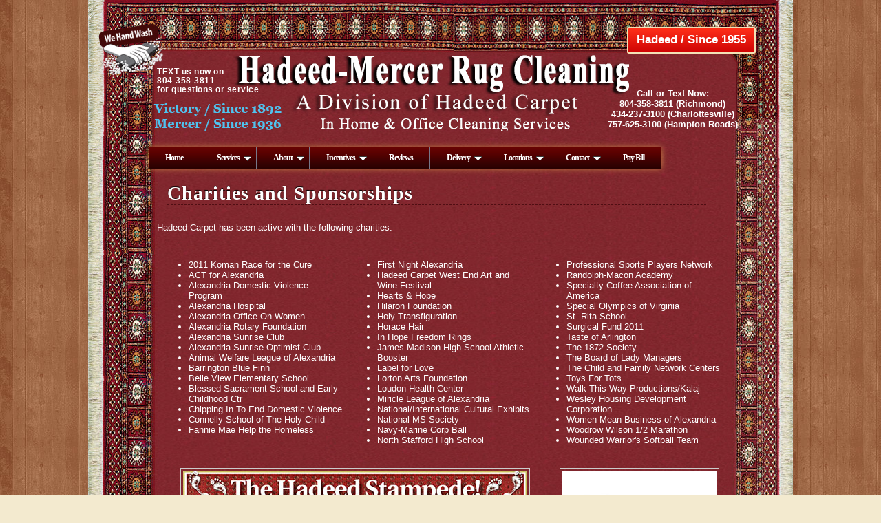

--- FILE ---
content_type: text/html; charset=UTF-8
request_url: https://www.mercerrugcleaning.com/charities.php
body_size: 5184
content:
<!DOCTYPE html>
<html lang="en">
<head>
<title>Charities and Sponsorships | Hadeed Mercer Oriental Rug</title>
<meta charset="utf-8" />
<meta name="viewport" content="width=device-width, initial-scale=1, user-scalable=yes" />
<meta name="author" content="CountyWebsiteDesign.com" />
<meta name="copyright" content="Copyright (c) 2018" />
<meta name="generator" content="Paul William Thomas" />
<meta name="keywords" content="Alexandria, Virginia, VA, 22314, 22301, Arlington, Fairfax, Metro, city, Reston, Bethesda, Potomac, Rockville, Montgomery, Maryland, MD, Washington, DC, foxhall, AU, northwest, Springfield, Franconia, Loudoun, Leesburg, Gaithersburg, Rosslyn, Annandale, Georgetown, carpet, rug, rugs, persian, hooked, woven, wool, renew, restore, restoration, cleaning, hodeed, hadead, clean, cleaning, pickup, pick-up, delivery, area, metro, chinese, fringe, tassle, reweave, patch, patching, appraisal, surging, bind, binding, dye, overcast, rebuild, oriental, underlay, repair, pad, pads, padding, carpet, carpeting, professional, handwash, handwashed, wall, installation, tysons, deodorizing, re-weaver" />
<meta name="description" content="Since 1955, Hadeed Mercer Oriental Rug Cleaning has offered cleaning, reweaving, repair, and restoration of rugs and carpets in Maryland, Virginia and Washington D.C.  Hadeed Mercer has a fleet of trucks and offers free pick-up and delivery." />
<meta name="msvalidate.01" content="7A8D5F93D087D74710C30B41017C68BA" />
<meta name="robots" content="all,index,follow" />
<link rel="stylesheet" type="text/css" media="all" href="https://use.fontawesome.com/releases/v5.5.0/css/all.css" />
<link rel="stylesheet" type="text/css" media="all" href="https://www.mercerrugcleaning.com/css/phplib.css" />
<link rel="stylesheet" type="text/css" media="all" href="https://www.mercerrugcleaning.com/css/index.css" />
<link rel="stylesheet" type="text/css" media="all" href="https://www.mercerrugcleaning.com/css/wowstyle.css" />
<script src="https://ajax.googleapis.com/ajax/libs/jquery/3.3.1/jquery.min.js"></script>
<link rel="icon" href="https://www.mercerrugcleaning.com/favicon.ico" />
<link rel="shortcut icon" href="https://www.mercerrugcleaning.com/favicon.png" />
<link rel="canonical" href="https://www.mercerrugcleaning.com/charities.php" />

    <!-- Meta Pixel Code -->
<script>
!function(f,b,e,v,n,t,s)
{if(f.fbq)return;n=f.fbq=function(){n.callMethod?
n.callMethod.apply(n,arguments):n.queue.push(arguments)};
if(!f._fbq)f._fbq=n;n.push=n;n.loaded=!0;n.version='2.0';
n.queue=[];t=b.createElement(e);t.async=!0;
t.src=v;s=b.getElementsByTagName(e)[0];
s.parentNode.insertBefore(t,s)}(window, document,'script',
'https://connect.facebook.net/en_US/fbevents.js');
fbq('init', '2689604054546396');
fbq('track', 'PageView');
</script>
<noscript><img height="1" width="1" style="display:none"
src="https://www.facebook.com/tr?id=2689604054546396&ev=PageView&noscript=1"
/></noscript>
<!-- End Meta Pixel Code -->

    
    <script>
  (function(i,s,o,g,r,a,m){i['GoogleAnalyticsObject']=r;i[r]=i[r]||function(){
  (i[r].q=i[r].q||[]).push(arguments)},i[r].l=1*new Date();a=s.createElement(o),
  m=s.getElementsByTagName(o)[0];a.async=1;a.src=g;m.parentNode.insertBefore(a,m)
  })(window,document,'script','https://www.google-analytics.com/analytics.js','ga');

  ga('create', 'UA-40019279-2', 'auto');
  ga('send', 'pageview');

</script><!-- Piwik -->
<script type="text/javascript">
  var _paq = _paq || [];
  _paq.push(["setCookieDomain", "*.www.mercerrugcleaning.com"]);
  _paq.push(["trackPageView"]);
  _paq.push(["enableLinkTracking"]);

  (function() {
    var u=(("https:" == document.location.protocol) ? "https" : "http") + "://www.countywebsitestats.com/";
    _paq.push(["setTrackerUrl", u+"piwik.php"]);
    _paq.push(["setSiteId", "5"]);
    var d=document, g=d.createElement("script"), s=d.getElementsByTagName("script")[0]; g.type="text/javascript";
    g.defer=true; g.async=true; g.src=u+"piwik.js"; s.parentNode.insertBefore(g,s);
  })();
</script>
<!-- End Piwik Code --><!--<script src='https://widget.rlcdn.net/widget/rl_chatwidget.js'></script><script>var id ='USA2534706'; var rl_adid='124000'; var rl_key = '224104'; rl_chatinit(id, rl_adid, rl_key) ;</script>
--></head>
<body id="body">
    <script src="https://static.elfsight.com/platform/platform.js" async></script>
<div class="elfsight-app-128fdf5b-b5af-42c6-bc3c-3aacc8b36f6f" data-elfsight-app-lazy></div>

<div id="document">

	<header>
	<div id="header" class="parent div">
		<div class="parent div info">
			<div class="parent div-40 contact">
				<p class="text"><strong>TEXT</strong> us now on <br><a href="tel:804-358-3811" title="Call Now"><strong>804-358-3811</strong></a> <br>for questions or service</p>
			</div>
			<div class="parent div-30">&nbsp;</div>
			<div class="parent div-30">
				<div class="joehadeed"><a href="https://www.joehadeed.com" title="Hadeed / Since 1955">Hadeed / Since 1955</a></div>
				<div class="phone">
					<p><strong>Call or Text Now: <br><a href="tel:804-358-3811">804-358-3811</a> (Richmond) <br><a href="tel:434-237-3100">434-237-3100</a> (Charlottesville) <br><a href="tel:757-625-3100">757-625-3100</a> (Hampton Roads)</strong></p>
				</div>
			</div>
		</div>
	</div>
	<div id="header-mobile" class="parent div">
		<div id="mobile-phone"><a href="tel:804-358-3811" title="Call Now">804-358-3811</a></div>
		<div id="mobile-text"><a href="tel:434-237-3100" title="Text Us">434-237-3100</a><br><a href="tel:757-625-3100" title="Text Us">757-625-3100</a></div>
	</div>
	</header>
	<nav>
	<div id="navigation">
		<div id="nav" class="menu">
			<a href="javascript:void(0);" class="drop icon" onClick="mobile();" title="NAVIGATION">NAVIGATION <i class="fa fa-bars"></i></a>
			<div class="dropmenu"><a href="https://www.mercerrugcleaning.com" class="drop" title="Home">Home</a></div>
			<div class="dropmenu">
				<a href="javascript:void(0);" class="drop no-link" title="Services">Services <img src="https://www.mercerrugcleaning.com/images/down.gif" class="downarrow" alt="" /></a>
				<div class="dropdown">
					<a href="https://www.mercerrugcleaning.com/inquiry.php" class="drop" title="Free Estimates">Free Estimates</a>
					<a href="https://www.mercerrugcleaning.com/RugCleaning.php" class="drop" title="Hand Washing of Rugs">Hand Washing of Rugs</a>
					<a href="https://www.mercerrugcleaning.com/Repair.php" class="drop" title="Rug Repair &amp; Restoration">Rug Repair &amp; Restoration</a>
					<a href="https://www.mercerrugcleaning.com/rug-appraisal.php" class="drop" title="Rug Appraisals">Rug Appraisals</a>
					<a href="https://www.mercerrugcleaning.com/rugsales.php" class="drop" title="Rug Sales">Rug Sales</a>
					<a href="https://www.mercerrugcleaning.com/rug-storage.php" class="drop" title="Rug Storage">Rug Storage</a>
					<a href="https://www.mercerrugcleaning.com/padding.php" class="drop" title="Padding">Padding</a>
					<a href="https://www.mercerrugcleaning.com/schedule_service.php" class="drop" title="Schedule Pick-Up">Schedule Pick-Up</a>
					<a href="https://www.mercerrugcleaning.com/schedule_service.php" class="drop" title="Schedule Delivery">Schedule Delivery</a>
					<a href="https://www.mercerrugcleaning.com/Tile-Grout-Cleaning.php" class="drop" title="Tile &amp; Grout Cleaning">Tile &amp; Grout Cleaning</a>
					<a href="https://www.mercerrugcleaning.com/WallToWall.php" class="drop" title="Wall to Wall Carpet Cleaning">Wall to Wall Carpet Cleaning</a>
					<a href="https://www.mercerrugcleaning.com/upholstery.php" class="drop" title="Upholstery Cleaning">Upholstery Cleaning</a>
					<a href="https://www.mercerrugcleaning.com/hardwoodpolishing.php" class="drop" title="Hardwood Floor Cleaning &amp; Polishing">Hardwood Floor Cleaning &amp; Polishing</a>
					<a href="https://www.mercerrugcleaning.com/Air-Duct-Cleaning.php" class="drop" title="Air Duct Cleaning">Air Duct Cleaning</a>
					<!--<a href="https://www.mercerrugcleaning.com/maid-services.php" class="drop" title="Maid Service">Maid Service</a>-->
				</div>
			</div>
			<div class="dropmenu">
				<a href="javascript:void(0);" class="drop no-link" title="About">About <img src="https://www.mercerrugcleaning.com/images/down.gif" class="downarrow" alt="" /></a>
				<div class="dropdown">
					<a href="https://www.mercerrugcleaning.com/inquiry.php" class="drop" title="Ask the Expert">Ask the Expert</a>
					<a href="https://www.mercerrugcleaning.com/charities.php" class="drop" title="Charities">Charities</a>
					<a href="https://blog.mercerrugcleaning.com" class="drop" title="Blog">Blog</a>
					<a href="https://www.mercerrugcleaning.com/events.php" class="drop" title="Events">Events</a>
					<a href="https://www.mercerrugcleaning.com/history.php" class="drop" title="History">History</a>
					<a href="https://www.mercerrugcleaning.com/news-media.php" class="drop" title="News and Media">News and Media</a>
					<a href="https://gallery.mercerrugcleaning.com/" class="drop" title="Photo Gallery">Photo Gallery</a>
					<a href="https://www.mercerrugcleaning.com/inquiry.php" class="drop" title="Schedule Pick-Up">Schedule Pick-Up</a>
					<a href="https://www.mercerrugcleaning.com/Video.php" class="drop" title="Videos">Videos</a>
				</div>
			</div>
			<div class="dropmenu">
				<a href="javascript:void(0);" class="drop no-link" title="Incentives">Incentives <img src="https://www.mercerrugcleaning.com/images/down.gif" class="downarrow" alt="" /></a>
				<div class="dropdown">
					<a href="https://www.mercerrugcleaning.com/ValuableCoupons.php" class="drop" title="Coupons">Coupons</a>
					<a href="https://www.mercerrugcleaning.com/hadeed_bucks.php" class="drop" title="Hadeed Bucks">Hadeed Bucks</a>
				</div>
			</div>
			<div class="dropmenu"><a href="https://reviews.mercerrugcleaning.com/" class="drop" title="Reviews">Reviews</a></div>
			<div class="dropmenu">
				<a href="javascript:void(0);" class="drop no-link" title="Delivery">Delivery <img src="https://www.mercerrugcleaning.com/images/down.gif" class="downarrow" alt="" /></a>
				<div class="dropdown">
					<a href="https://www.mercerrugcleaning.com/delivery.php" class="drop" title="Delivery Areas">Delivery Areas</a>
					<a href="https://www.mercerrugcleaning.com/inquiry.php" class="drop" title="Schedule Pick-Up">Schedule Pick-Up</a>
				</div>
			</div>
			<div class="dropmenu">
				<a href="javascript:void(0);" class="drop no-link" title="Locations">Locations <img src="https://www.mercerrugcleaning.com/images/down.gif" class="downarrow" alt="" /></a>
				<div class="dropdown">
					<a href="https://www.mercerrugcleaning.com/locations.php" class="drop" title="Locations">Locations</a>
					<a href="https://www.mercerrugcleaning.com/inquiry.php" class="drop" title="Schedule Pick-Up">Schedule Pick-Up</a>
				</div>
			</div>
			<div class="dropmenu">
				<a href="javascript:void(0);" class="drop no-link" title="Contact">Contact <img src="https://www.mercerrugcleaning.com/images/down.gif" class="downarrow" alt="" /></a>
				<div class="dropdown">
					<a href="https://www.mercerrugcleaning.com/schedule_service.php" class="drop" title="Schedule Service">Schedule Service</a>
					<a href="https://www.mercerrugcleaning.com/schedule_service.php" class="drop" title="Request Estimate">Request Estimate</a>
					<a href="https://www.mercerrugcleaning.com/employment.php" class="drop" title="Employment">Employment</a>
				</div>
			</div>
			<div class="dropmenu"><a href="https://www.mercerrugcleaning.com/pay-online.php" class="drop" title="Pay Bill">Pay Bill</a></div>
			<div class="clear"></div>
		</div>
	</div>
	</nav>
	<main>
	<div class="parent div page">
		<h1>Charities and Sponsorships</h1>
		<p>Hadeed Carpet has been active with the following charities:</p>
		<div class="parent div">
			<div class="div-33">
				<ul>
					<li>2011 Koman Race for the Cure</li>
					<li>ACT for Alexandria</li>
					<li>Alexandria Domestic Violence Program </li>
					<li>Alexandria Hospital</li>
					<li>Alexandria Office On Women</li>
					<li>Alexandria Rotary Foundation </li>
					<li>Alexandria Sunrise Club</li>
					<li>Alexandria Sunrise Optimist Club</li>
					<li>Animal Welfare League of Alexandria</li>
					<li>Barrington Blue Finn</li>
					<li>Belle View Elementary School</li>
					<li>Blessed Sacrament School and Early Childhood Ctr</li>
					<li>Chipping In To End Domestic Violence</li>
					<li>Connelly School of The Holy Child</li>
					<li>Fannie Mae Help the Homeless</li>
				</ul>
			</div>
			<div class="div-33">
				<ul>
					<li>First Night Alexandria</li>
					<li>Hadeed Carpet West End Art and Wine Festival</li>
					<li>Hearts & Hope</li>
					<li>Hilaron Foundation</li>
					<li>Holy Transfiguration </li>
					<li>Horace Hair</li>
					<li>In Hope Freedom Rings</li>
					<li>James Madison High School Athletic Booster</li>
					<li>Label for Love</li>
					<li>Lorton Arts Foundation</li>
					<li>Loudon Health Center</li>
					<li>Miricle League of Alexandria</li>
					<li>National/International Cultural Exhibits</li>
					<li>National MS Society</li>
					<li>Navy-Marine Corp Ball</li>
					<li>North Stafford High School</li>
				</ul>
			</div>
			<div class="div-33">
				<ul>
					<li>Professional Sports Players Network</li>
					<li>Randolph-Macon Academy</li>
					<li>Specialty Coffee Association of America</li>
					<li>Special Olympics of Virginia</li>
					<li>St. Rita School</li>
					<li>Surgical Fund 2011</li>
					<li>Taste of Arlington</li>
					<li>The 1872 Society</li>
					<li>The Board of Lady Managers</li>
					<li>The Child and Family Network Centers</li>
					<li>Toys For Tots</li>
					<li>Walk This Way Productions/Kalaj</li>
					<li>Wesley Housing Development Corporation</li>
					<li>Women Mean Business of Alexandria</li>
					<li>Woodrow Wilson 1/2 Marathon</li>
					<li>Wounded Warrior's Softball Team</li>
				</ul>
			</div>
		</div>
		<div class="parent div spacer-20">
			<div class="parent div-70 center"><img src="https://www.mercerrugcleaning.com/images/HADstampedeBEFafter0612.jpg" class="auto decor2" alt="The Hadeed Stampede!" /></div>
			<div class="parent div-30 center"><img src="https://www.mercerrugcleaning.com/images/charityLogos/Taste-of-Arlington.jpeg" class="auto decor2" alt="Taste of Arlington" /></div>
		</div>
		<div class="parent div spacer-20">
			<div class="parent div-5">&nbsp;</div>
			<div class="parent div-15 center"><img src="https://www.mercerrugcleaning.com/images/charityLogos/boysgirlsclub.jpg" class="auto decor2" alt="Boys &amp; Girls Club" /></div>
			<div class="parent div-15 center"><img src="https://www.mercerrugcleaning.com/images/charityLogos/MS.jpg" class="auto decor2" alt="National Multiple Sclerosis Society" /></div>
			<div class="parent div-15 center"><img src="https://www.mercerrugcleaning.com/images/charityLogos/childrenwish.jpg" class="auto decor2" alt="Children's Wish Foundation" /></div>
			<div class="parent div-15 center"><img src="https://www.mercerrugcleaning.com/images/charityLogos/childhelp.jpg" class="auto decor2" alt="Child Help" /></div>
			<div class="parent div-15 center"><img src="https://www.mercerrugcleaning.com/images/charityLogos/Every CHild Fed.jpg" class="auto decor2" alt="Every Child Fed" /></div>
			<div class="parent div-15 center"><img src="https://www.mercerrugcleaning.com/images/charityLogos/ML_Logo.jpg" class="auto decor2" alt="The Miracle League of Alexandria" /></div>
			<div class="parent div-5">&nbsp;</div>
		</div>
		<div class="parent div spacer-20">
			<div class="parent div-20 center"><img src="https://www.mercerrugcleaning.com/images/charityLogos/scouts.jpg" class="auto decor2" alt="Boy Scouts of America" /></div>
			<div class="parent div-20 center"><img src="https://www.mercerrugcleaning.com/images/charityLogos/mqdefault.jpg" class="auto decor2" alt="Professional Sports Players Network" /></div>
			<div class="parent div-20 center"><img src="https://www.mercerrugcleaning.com/images/charityLogos/special ol.jpeg" class="auto decor2" alt="Special Olympics Virginia" /></div>
			<div class="parent div-20 center"><img src="https://www.mercerrugcleaning.com/images/charityLogos/race-for-the-cure-logo.jpg" class="auto decor2" alt="Race for the Cure" /></div>
			<div class="parent div-20 center"><img src="https://www.mercerrugcleaning.com/images/charityLogos/Animal-Friends-Rescue-Project.jpg" class="auto decor2" alt="Animal Friends Rescue Project" /></div>
		</div>
		<div class="parent div spacer-20">
			<div class="parent div-5">&nbsp;</div>
			<div class="parent div-15 center"><img src="https://www.mercerrugcleaning.com/images/charityLogos/The Chils and Family Network.jpg" class="auto decor2" alt="The Child &amp; Family Network Centers" /></div>
			<div class="parent div-15 center"><img src="https://www.mercerrugcleaning.com/images/charityLogos/american_heart_accoc_lg_959_487_cy.png" class="auto decor2" alt="American Heart Association" /></div>
			<div class="parent div-15 center"><img src="https://www.mercerrugcleaning.com/images/charityLogos/youth.png" class="auto decor2" alt="Youth Life Foundation" /></div>
			<div class="parent div-15 center"><img src="https://www.mercerrugcleaning.com/images/charityLogos/toys-for-tots.jpg" class="auto decor2" alt="Toys For Tots" /></div>
			<div class="parent div-20 center"><img src="https://www.mercerrugcleaning.com/images/charityLogos/mainLogo.png" class="auto decor2" alt="Inova Health Systems" /></div>
			<div class="parent div-15 center"><img src="https://www.mercerrugcleaning.com/images/charityLogos/GOLFChippinginGolf1.jpg" class="auto decor2" alt="" /></div>
		</div>
	</div>
	</main>
	<footer>
	<div id="footer">
		<div id="footer-content">
			<div class="social">
				<p>
					<a href="https://www.facebook.com/hadeedcarpet" title="Facebook" target="_blank"><img src="https://www.mercerrugcleaning.com/images/facebook-logo.png" width="30" alt="Facebook" /></a>
					<a href="https://twitter.com/HadeedServices" title="Twitter" target="_blank"><img src="https://www.mercerrugcleaning.com/images/twitter-logo.png" width="28" alt="Twitter" /></a>
					<a href="https://www.youtube.com/user/HadeedCarpet" title="YouTube" target="_blank"><img src="https://www.mercerrugcleaning.com/images/Youtube.png" width="27" alt="YouTube" /></a>
					<a href="https://pinterest.com/hadeedcarpet" title="Pinterest" target="_blank"><img src="https://passets-cdn.pinterest.com/images/about/buttons/big-p-button.png" width="28" alt="Pinterest" /></a>
				</p>
			</div>
			<div class="terms">
				<p><a href="https://www.mercerrugcleaning.com/pdf/Hadeed-Mercer-Terms-and-Conditions.pdf" title="Terms &amp; Conditions and Refund Policy" target="_blank">Terms &amp; Conditions / Refund Policy</a>&nbsp; |&nbsp; <a href="https://www.mercerrugcleaning.com/pdf/Hadeed-Mercer-Privacy-Policy.pdf" title="Hadeed Privacy Policy" target="_blank">Privacy Policy</a></p>
			</div>
			<div class="copyright">Design, Hosting, and Internet Marketing by CountyWebsiteDesign.com</div>
		</div>
	</div>
	<div id="footer-mobile">
		<div id="footer-mobile-content">
			<div class="social">
				<p>
					<a href="https://www.facebook.com/hadeedcarpet" title="Facebook" target="_blank"><img src="https://www.mercerrugcleaning.com/images/facebook-logo.png" width="30" alt="Facebook" /></a>
					<a href="https://twitter.com/HadeedServices" title="Twitter" target="_blank"><img src="https://www.mercerrugcleaning.com/images/twitter-logo.png" width="28" alt="Twitter" /></a>
					<a href="https://www.youtube.com/user/HadeedCarpet" title="YouTube" target="_blank"><img src="https://www.mercerrugcleaning.com/images/Youtube.png" width="27" alt="YouTube" /></a>
					<a href="https://pinterest.com/hadeedcarpet" title="Pinterest" target="_blank"><img src="https://passets-cdn.pinterest.com/images/about/buttons/big-p-button.png" width="28" alt="Pinterest" /></a>
				</p>
			</div>
			<div class="terms">
				<p><a href="https://www.mercerrugcleaning.com/pdf/Hadeed-Mercer-Terms-and-Conditions.pdf" title="Terms &amp; Conditions and Refund Policy" target="_blank">Terms &amp; Conditions / Refund Policy</a>&nbsp; |&nbsp; <a href="https://www.mercerrugcleaning.com/pdf/Hadeed-Mercer-Privacy-Policy.pdf" title="Hadeed Privacy Policy" target="_blank">Privacy Policy</a></p>
			</div>
			<div class="copyright">Design, Hosting, and Internet Marketing by CountyWebsiteDesign.com</div>
		</div>
	</div>
	</footer>
</div>
<script type="text/javascript" src="https://www.mercerrugcleaning.com/js/mobile.js"></script>
<script src="https://bot.zebyl.com/api/v1/bots/___/mod/channel-widget/website-widget?botId=hadeedbot"></script>
<script>
setTimeout(() => {
	window.botpressWebChat.init({ host: 'https://bot.zebyl.com', botId: "hadeedbot", botType: "animated"})
}, 200)
</script>
<script>
$('#bp-widget').css('z-index', 91);
</script>
</body>
</html>


--- FILE ---
content_type: text/css; charset=UTF-8
request_url: https://bot.zebyl.com/assets/modules/channel-widget/inject.css
body_size: 840
content:
.bp-widget-web {
  border: none;
  display: block;
  position: fixed;
  visibility: none;
  z-index: 100000;
  max-height: 100vh;
  max-width: 120vw;
  transition: none;
  background: none transparent;
  opacity: 1;
  font-size: 16px;
  letter-spacing: 0;
  -webkit-font-smoothing: antialiased;
  padding: 0;
}

.bp-widget-widget {
  top: auto;
  left: auto;
  bottom: 0;
  right: 0;
  width: 345px !important;
  height: auto !important;
}

.bp-widget-hidden {
  display: none;
}

.bp-widget-convo {
  top: auto;
  left: auto;
  bottom: 24px;
  right: 36px;
  width: 420px !important;
  min-height: 382px !important;
  max-height: 500px !important;
}

.bp-widget-side {
  top: auto;
  left: auto;
  bottom: 0px;
  right: 0px;
  width: 455px;
  height: calc(100% - 80px);
  z-index: 2147483648;
}

@media only screen and (max-device-width: 768px) {
  .bp-widget-side {
    width: 100%;
  }
}

@media (max-width: 450px) {
  .bp-widget-side {
    width: 100%;
    height: 100%;
  }
}

#bp-web-widget.animated .bp-widget-widget {
  bottom: 100%;
  height: 275px !important;
}

#bp-web-widget.animated .bp-widget-widget.no-animation {
  bottom: 0;
}

#bp-web-widget.animated.static .bp-widget-widget {
  bottom: 0;
  animation: none !important;
}

#bp-web-widget.animated .bp-widget-widget.drop-animation {
  animation: drop-animation 2s cubic-bezier(0.28, 0.84, 0.42, 1) 2s 1;
  transform-origin: bottom;
  animation-fill-mode: forwards;
}

@keyframes drop-animation {
  from {
    bottom: 100%;
  }
  to {
    bottom: 0%;
  }
}


--- FILE ---
content_type: application/javascript; charset=UTF-8
request_url: https://bot.zebyl.com/assets/ui-studio/public/js/lite.5b278e888e2e8189b053.js?95b6b9b2a57130a83ad0
body_size: 1957
content:
!function(e){function t(t){for(var r,l,a=t[0],i=t[1],f=t[2],p=0,s=[];p<a.length;p++)l=a[p],o[l]&&s.push(o[l][0]),o[l]=0;for(r in i)Object.prototype.hasOwnProperty.call(i,r)&&(e[r]=i[r]);for(c&&c(t);s.length;)s.shift()();return u.push.apply(u,f||[]),n()}function n(){for(var e,t=0;t<u.length;t++){for(var n=u[t],r=!0,a=1;a<n.length;a++){var i=n[a];0!==o[i]&&(r=!1)}r&&(u.splice(t--,1),e=l(l.s=n[0]))}return e}var r={},o={1:0},u=[];function l(t){if(r[t])return r[t].exports;var n=r[t]={i:t,l:!1,exports:{}};return e[t].call(n.exports,n,n.exports,l),n.l=!0,n.exports}l.m=e,l.c=r,l.d=function(e,t,n){l.o(e,t)||Object.defineProperty(e,t,{enumerable:!0,get:n})},l.r=function(e){"undefined"!=typeof Symbol&&Symbol.toStringTag&&Object.defineProperty(e,Symbol.toStringTag,{value:"Module"}),Object.defineProperty(e,"__esModule",{value:!0})},l.t=function(e,t){if(1&t&&(e=l(e)),8&t)return e;if(4&t&&"object"==typeof e&&e&&e.__esModule)return e;var n=Object.create(null);if(l.r(n),Object.defineProperty(n,"default",{enumerable:!0,value:e}),2&t&&"string"!=typeof e)for(var r in e)l.d(n,r,function(t){return e[t]}.bind(null,r));return n},l.n=function(e){var t=e&&e.__esModule?function(){return e.default}:function(){return e};return l.d(t,"a",t),t},l.o=function(e,t){return Object.prototype.hasOwnProperty.call(e,t)},l.p="assets/ui-studio/public/js/";var a=window.webpackJsonp=window.webpackJsonp||[],i=a.push.bind(a);a.push=t,a=a.slice();for(var f=0;f<a.length;f++)t(a[f]);var c=i;u.push([905,0]),n()}({905:function(e,t,n){"use strict";var r=function(){function e(e,t){for(var n=0;n<t.length;n++){var r=t[n];r.enumerable=r.enumerable||!1,r.configurable=!0,"value"in r&&(r.writable=!0),Object.defineProperty(e,r.key,r)}}return function(t,n,r){return n&&e(t.prototype,n),r&&e(t,r),t}}();n(880);var o=d(n(843)),u=d(n(842)),l=n(23),a=d(n(411)),i=d(n(34)),f=d(n(160)),c=n(24),p=d(n(299)),s=n(561);function d(e){return e&&e.__esModule?e:{default:e}}function m(e,t){if(!(e instanceof t))throw new TypeError("Cannot call a class as a function")}function h(e,t){if(!e)throw new ReferenceError("this hasn't been initialised - super() hasn't been called");return!t||"object"!=typeof t&&"function"!=typeof t?e:t}var b=(0,n(176).getToken)();b&&(i.default.defaults.headers.common.Authorization="Bearer "+b);var y=a.default.parse(location.search),v=y.m,w=y.v,g={"platform-webchat":"channel-web"}[v]||v,O=function(e){function t(){return m(this,t),h(this,(t.__proto__||Object.getPrototypeOf(t)).apply(this,arguments))}return function(e,t){if("function"!=typeof t&&null!==t)throw new TypeError("Super expression must either be null or a function, not "+typeof t);e.prototype=Object.create(t&&t.prototype,{constructor:{value:e,enumerable:!1,writable:!0,configurable:!0}}),t&&(Object.setPrototypeOf?Object.setPrototypeOf(e,t):e.__proto__=t)}(t,e),r(t,[{key:"componentDidMount",value:function(){this.props.fetchModules()}},{key:"render",value:function(){if(!this.props.modules||!this.props.modules.length)return null;var e=(0,s.moduleViewNames)(this.props.modules,"plugin"),t=function(){return o.default.createElement("h1",null,"Module $",g," with view $",w," not found")};return o.default.createElement("div",null,o.default.createElement(p.default,{moduleName:g,lite:!0,componentName:w,onNotFound:t}),e.map((function(e,n){var r=e.moduleName,u=e.componentName;return o.default.createElement(p.default,{key:n,moduleName:r,lite:!0,componentName:u,onNotFound:t})})))}}]),t}(o.default.Component),_={fetchModules:c.fetchModules},j=(0,l.connect)((function(e){return{modules:e.modules}}),_)(O);u.default.render(o.default.createElement(l.Provider,{store:f.default},o.default.createElement(j,null)),document.getElementById("app"))}});

--- FILE ---
content_type: application/javascript; charset=UTF-8
request_url: https://bot.zebyl.com/api/v1/bots/___/mod/channel-widget/website-widget?botId=hadeedbot
body_size: 1475
content:
var isEmulatorActive = false

try {
  isEmulatorActive = !!document.getElementById('bp-channel-web-injection')
} catch (e) {

}

if (!isEmulatorActive) {
  function injectDOMElement(tagName, targetSelector, options) {
    const element = document.createElement(tagName)
    if (options) {
      Object.keys(options).forEach(function (key) {
        element[key] = options[key]
      })
    }

    if (options.class) {
      const classes = options.class.split(' ')
      for (const classN of classes) {
        element.classList.add(classN);
      }
    }

    document.querySelector(targetSelector).appendChild(element)
    return element
  }

  var dropAnimation = true

  window.addEventListener('message', function (payload) {
    const data = payload.data
    if (!data || !data.type) {
      return
    }


    try {
      if (data.type === 'setClass') {

        let classes = data.value

        if (classes.includes('bp-widget-widget')) {
          if (dropAnimation) {
            dropAnimation = false;
            classes += ' drop-animation'
          } else {
            classes += ' no-animation'
          }
        }

        document.querySelector('#bp-widget').setAttribute('class', classes)
      } else if (data.type === 'setWidth') {
        document.querySelector('#bp-widget').style.width = data.value
      }
    } catch (e) {
      console.log()
    }
  })

  function init(config) {
    const host = config.host || window.ROOT_PATH || ''
    const botId = config.botId || ''
    const cssHref = host + '/assets/modules/channel-widget/inject.css'
    injectDOMElement('link', 'head', { rel: 'stylesheet', href: cssHref })
    const options = encodeURIComponent(JSON.stringify({ config: config }))

    let iframeSrc = host + '/lite/' + botId + '/?m=channel-widget&v=Embedded&options=' + options
    if (config.ref) {
      iframeSrc += '&ref=' + encodeURIComponent(config.ref)
    }

    if (config.botType && config.botType.includes('website-page') && config.frameId) {
      document.getElementById(config.frameId).src = iframeSrc;
    } else {
      const iframeHTML = '<iframe id="bp-widget" frameborder="0" src="' + iframeSrc + '" class="bp-widget-web"/>'
      injectDOMElement('div', 'body', { id: 'bp-web-widget', innerHTML: iframeHTML, class: (config.class || config.botType || '') })

      const iframeWindow = document.querySelector('#bp-web-widget > #bp-widget').contentWindow
      function configure(payload) {
        iframeWindow.postMessage({ action: 'configure', payload: payload }, '*')
      }
      function sendEvent(payload) {
        iframeWindow.postMessage({ action: 'event', payload: payload }, '*')
      }
      function mergeConfig(payload) {
        iframeWindow.postMessage({ action: 'mergeConfig', payload: payload }, '*')
      }

      window.botpressWebChat.configure = window.zebylBot.configure = configure
      window.botpressWebChat.sendEvent = window.zebylBot.sendEvent = sendEvent
      window.botpressWebChat.mergeConfig = window.zebylBot.mergeConfig = mergeConfig
    }
  }

  // Do we want to expose 'onPostback'
  // Or do we let it as is (window listens on message) ?

  window.botpressWebChat = window.zebylBot = { init: init }
}


--- FILE ---
content_type: text/plain
request_url: https://www.google-analytics.com/j/collect?v=1&_v=j102&a=220430450&t=pageview&_s=1&dl=https%3A%2F%2Fwww.mercerrugcleaning.com%2Fcharities.php&ul=en-us%40posix&dt=Charities%20and%20Sponsorships%20%7C%20Hadeed%20Mercer%20Oriental%20Rug&sr=1280x720&vp=1280x720&_u=IEBAAEABAAAAACAAI~&jid=2089466276&gjid=671572659&cid=536106436.1768745925&tid=UA-40019279-2&_gid=737552798.1768745925&_r=1&_slc=1&z=1314206166
body_size: -453
content:
2,cG-QYZ5Y1E33X